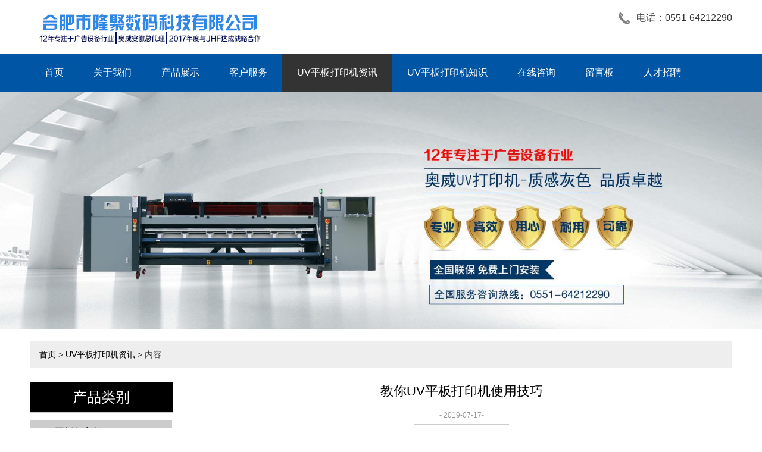

--- FILE ---
content_type: text/html; charset=utf-8
request_url: http://www.ahljsm.net/news-579841
body_size: 5267
content:
<!doctype html>
<html>
<head>
<meta charset="utf-8">
<title>教你UV平板打印机使用技巧_UV平板打印机资讯_安徽隆聚数码科技有限公司</title>
<meta name="description" content="教你UV平板打印机使用技巧">
<meta name="keywords" content="合肥UV平板打印机">
<meta name="viewport" content="width=device-width, initial-scale=1.0, maximum-scale=1, minimum-scale=1, user-scalable=no">
<meta name="applicable-device" content="pc">
<meta name="apple-mobile-web-app-title" content="教你UV平板打印机使用技巧">
<meta name="application-name" content="安徽隆聚数码科技有限公司">
<meta property="og:type" content="article">
<meta property="og:site_name" content="安徽隆聚数码科技有限公司">
<meta property="og:image" content="http://www.ahljsm.net/Content/ueditor-builder/net/upload1/Other/13960/6369898142607256602593051.jpg">
<meta property="og:title" content="教你UV平板打印机使用技巧">
<meta property="og:description" content="教你UV平板打印机使用技巧">
<meta property="og:tag" content="合肥UV平板打印机">
<meta property="og:url" content="http://www.ahljsm.net/news-579841">
<meta property="og:release_date" content="2019-07-17">
<link href="http://www.ahljsm.net/news-579841" rel="canonical">
<link href="http://m.ahljsm.net/news-579841" rel="alternate" media="only screen and (max-width: 640px)">
<link href="/Content/File_Img/ahljsm.net/favicon.ico" rel="shortcut icon" type="image/x-icon">
<link href="/Content/C_IMG/m259/blue/style.css" rel="stylesheet" type="text/css">
<script src="/Content/C_JS/jquery.js"></script>
<script src="/Content/C_JS/common.js"></script>
</head>
<body>

<header>
  <div class="top container"><a href="http://www.ahljsm.net/" class="logo"><img src="/Content/File_Img/ahljsm.net/logo13960.jpg" alt="安徽隆聚数码科技有限公司"></a>
    <div class="link_way">
      <p class="phone">电话：0551-64212290</p>
    </div>
  </div>
  <div id="nav">
    <ul class="nav_cn site_13960 container clearfix">
      <li><a href="http://www.ahljsm.net/" class="inmenu">首页</a></li>
<li onmouseover="displaySubMenu(this)" onmouseout="hideSubMenu(this)"><a href="http://www.ahljsm.net/about-us" class="inmenu">关于我们</a>
<ul class="submenu">
<li><a href="http://www.ahljsm.net/fhgfh">公司荣誉</a></li>
</ul>
</li>
<li onmouseover="displaySubMenu(this)" onmouseout="hideSubMenu(this)"><a href="http://www.ahljsm.net/products" class="inmenu">产品展示</a>
<ul class="submenu"><li class="side_nav1" id="cat1"><a href="http://www.ahljsm.net/vgdfhfg/">UV平板打印机</a></li>
<li class="side_nav1" id="cat2"><a href="http://www.ahljsm.net/zcfb/">奥威喷绘机</a></li>
<li class="side_nav1" id="cat3"><a href="http://www.ahljsm.net/zgdxbf/">奥威写真机</a></li>
<li class="side_nav1" id="cat4"><a href="http://www.ahljsm.net/hfghfg/">软膜打印机</a></li>
<li class="side_nav1" id="cat5"><a href="http://www.ahljsm.net/fhfh/">覆膜机</a></li>
<li class="side_nav1" id="cat6"><a href="http://www.ahljsm.net/xfhgfh/">UV卷材打印机</a></li>
<li class="side_nav1" id="cat7"><a href="http://www.ahljsm.net/fgfgg/">热升华直喷打印机</a></li>
<li class="side_nav1" id="cat8"><a href="http://www.ahljsm.net/dgdfgf/">特殊喷印耗材中心</a></li>
</ul></li>
<li onmouseover="displaySubMenu(this)" onmouseout="hideSubMenu(this)"><a href="http://www.ahljsm.net/dgrg" class="inmenu">客户服务</a>
<ul class="submenu">
<li><a href="http://www.ahljsm.net/fdgfdgf">成功案例</a></li>
<li><a href="http://www.ahljsm.net/gfdg">打印案例</a></li>
</ul>
</li>
<li><a href="http://www.ahljsm.net/newslist-1" class="inmenu_1">UV平板打印机资讯</a></li>
<li><a href="http://www.ahljsm.net/industrylist-1" class="inmenu">UV平板打印机知识</a></li>
<li onmouseover="displaySubMenu(this)" onmouseout="hideSubMenu(this)"><a href="http://www.ahljsm.net/contact-us" class="inmenu">在线咨询</a>
<ul class="submenu">
<li><a href="http://www.ahljsm.net/dgdfg">电子地图</a></li>
</ul>
</li>
<li><a href="http://www.ahljsm.net/inquiry" class="inmenu">留言板</a></li>
<li onmouseover="displaySubMenu(this)" onmouseout="hideSubMenu(this)"><a href="http://www.ahljsm.net/gdfgf" class="inmenu">人才招聘</a>
<ul class="submenu">
<li><a href="http://www.ahljsm.net/dtrtyt">设备销售经理</a></li>
<li><a href="http://www.ahljsm.net/gfgfhh">电话销售员</a></li>
<li><a href="http://www.ahljsm.net/sdgdfhfg">售后技术员</a></li>
</ul>
</li>

    </ul>
    <div class="m_992"><span class="fl">栏目导航</span><span class="fr nbtn">Menu</span></div>
  </div>
</header>
<div class="inner-banner"><img src="/Content/File_Img/ahljsm.net/banner13960.jpg?rnd=0.625385185529192" alt="Banner"></div>
<div  class="body container"><div class="bPosition"><a href="http://www.ahljsm.net/">首页</a> > <a href="http://www.ahljsm.net/newslist-1">UV平板打印机资讯</a> > 内容 </div>
  <div class="inner clearfix">
    <div class="sidebar">
      <div class="ctit">
        <h3>产品类别</h3>
      </div>
      <ul class="sf-menu">

<li class="menu-item LiLevel1" id="cat1"><a href="http://www.ahljsm.net/vgdfhfg/">UV平板打印机</a></li>

<li class="menu-item LiLevel1" id="cat2"><a href="http://www.ahljsm.net/zcfb/">奥威喷绘机</a></li>

<li class="menu-item LiLevel1" id="cat3"><a href="http://www.ahljsm.net/zgdxbf/">奥威写真机</a></li>

<li class="menu-item LiLevel1" id="cat4"><a href="http://www.ahljsm.net/hfghfg/">软膜打印机</a></li>

<li class="menu-item LiLevel1" id="cat5"><a href="http://www.ahljsm.net/fhfh/">覆膜机</a></li>

<li class="menu-item LiLevel1" id="cat6"><a href="http://www.ahljsm.net/xfhgfh/">UV卷材打印机</a></li>

<li class="menu-item LiLevel1" id="cat7"><a href="http://www.ahljsm.net/fgfgg/">热升华直喷打印机</a></li>

<li class="menu-item LiLevel1" id="cat8"><a href="http://www.ahljsm.net/dgdfgf/">特殊喷印耗材中心</a></li>

</ul></div>
    <div class="main news_container">
      <div class="news_con">
        <h1>教你UV平板打印机使用技巧</h1>
        <time>- 2019-07-17-</time>
        <div class="news_p"><p><strong>&nbsp; &nbsp; &nbsp; &nbsp; 合肥UV平板打印机</strong>使用技巧，相信很多人都不太了解，接下来就带大家了解一下。</p><p>&nbsp; &nbsp; &nbsp; &nbsp; 紫外线打印机不受任何材料的限制。可在瓷砖、背景墙、活动门、柜门、推拉门、玻璃、板材、各种标牌、水晶、PVC、亚克力、金属、塑料、石材、皮革等表面印刷。它不需要一次制版和印刷。具有色彩美观、丰富、耐磨、防紫外线、操作简单方便、打印图像快等特点，完全符合工业印刷标准。如何正确使用紫外线打印机来保证紫外线打印机的效果？</p><p style="text-align: center"><img src="/Content/ueditor-builder/net/upload1/Other/13960/6369898142607256602593051.jpg" title="timg (10).jpg"/></p><p>一、安装UV打印机事宜</p><p>&nbsp; &nbsp; &nbsp; &nbsp;紫外线打印机是由制造商部署的高精度机器。运输过程中不得拆卸和组装机器。避免温度和湿度易发生剧烈变化的地方。避免阳光直射、强光或热源。将设备放在靠近墙壁插座的地方，使插头易于插入，避免接线过长。电源插座必须使用带接地端子的插座。</p><p>二、正确使用UV打印机</p><p>&nbsp; &nbsp; &nbsp; &nbsp;在不切断电源的情况下，不要用手移动打印头，否则会损坏打印头限位开关。在设备打印过程中，不要突然停止。如果发现图案错位或偏离，则在暂停后，重新设置原点并按墨水继续打印。在印刷过程中不要将喷头烧干，否则会严重损坏喷头。</p><p>三、UV打印机工作环境</p><p style="text-align: center"><img src="/Content/ueditor-builder/net/upload1/Other/13960/6369898143651029487570088.jpg" title="timg (11).jpg"/></p><p>&nbsp; &nbsp; &nbsp; &nbsp;由于紫外线打印机本身的独特工作模式，放置紫外线打印机的地方必须是平坦的地面。倾斜不平的地面会影响打印效果，减慢喷嘴的工作速度，从而影响整体打印速度。保持周围的卫生和清洁，避免灰尘或异物进入机器内部。如果处理不当，机器的内部结构将会损坏。</p><p>四、UV打印机用完之后的保养</p><p>&nbsp; &nbsp; &nbsp; &nbsp;主要指喷嘴、油墨系统等，这些部位的清洗需要使用专用的清洗剂和清洗方法，对于表面灰尘，尽量使用干布。清洗喷头等重要部件时，必须按照厂家的说明书操作，或请紫外线打印机厂家售后人员清洗。</p><p style="text-align: center"><img src="/Content/ueditor-builder/net/upload1/Other/13960/6369898144540123996521305.jpg" title="timg (13).jpg"/></p><p>&nbsp; &nbsp; &nbsp; &nbsp;以上就是有关UV打印机的相关知识，如果还想了解更多，欢迎前来咨询。</p><p><br/></p><p><br/></p></div>
        <div class="prevNext"><div class="prevNext">
          <p class="prev">上一条: <a href="http://www.ahljsm.net/news-654884">激光打印机和喷墨打印机有什么不同？</a></p>
          <p class="next">下一条: <a href="http://www.ahljsm.net/news-573759">喷绘机和写真机的区别</a></p>
        </div></div>
      </div>
      <div class="news_related">
        <h3>相关新闻</h3>
        <ul>
          <li><a href="http://www.ahljsm.net/news-492935" target="_blank">如何清洗合肥喷绘机喷头</a></li><li><a href="http://www.ahljsm.net/news-492995" target="_blank">合肥写真机喷头注意事项</a></li><li><a href="http://www.ahljsm.net/news-493739" target="_blank">合肥UV卷材打印机的工作原理和优点</a></li><li><a href="http://www.ahljsm.net/news-493784" target="_blank">合肥覆膜机在操作中的使用技巧</a></li><li><a href="http://www.ahljsm.net/news-493803" target="_blank">安徽写真机速度过快会造成机器走纸吗</a></li><li><a href="http://www.ahljsm.net/news-493835" target="_blank">合肥户外写真机多功能应用</a></li><li><a href="http://www.ahljsm.net/news-493849" target="_blank">合肥UV平板打印机出现问题该怎么解决</a></li><li><a href="http://www.ahljsm.net/news-493894" target="_blank">合肥喷绘机价格决定了喷绘机的细节构造</a></li><li><a href="http://www.ahljsm.net/news-493914" target="_blank">合肥写真机厂家的繁荣快速发展</a></li><li><a href="http://www.ahljsm.net/news-494622" target="_blank">合肥UV平板打印机还能赚钱吗</a></li><li><a href="http://www.ahljsm.net/news-654884" target="_blank">激光打印机和喷墨打印机有什么不同？</a></li><li><a href="http://www.ahljsm.net/news-655829" target="_blank">如何选择一款适合自己的写真机？</a></li><li><a href="http://www.ahljsm.net/news-656648" target="_blank">如何正确购买写真机，避免误区</a></li>
        </ul>
        <br>
        <div class="rollPro">
  <h3>相关产品</h3>
  <div class="wen_jt"><img onMouseDown="ISL_GoDown()" onMouseUp="ISL_StopDown()" onMouseOut="ISL_StopDown()" src="/Content/C_IMG/scroll_left.gif" /></div>
  <div class="Cont" id="ISL_Cont">
    <div class="ScrCont">
      <div id="List1"> <div class="pic"><a class="pbox" href="http://www.ahljsm.net/zcfb/e500peihuiji.html"><img src="/Content/File_Img/S_Product/small/2019-11-27/201911271140206539607.png" border="0" alt="E500-旗舰型宽幅喷绘机" /></a><p><a href="http://www.ahljsm.net/zcfb/e500peihuiji.html">E500-旗舰型宽幅喷绘机</a></p></div><div class="pic"><a class="pbox" href="http://www.ahljsm.net/xfhgfh/fkjhii.html"><img src="/Content/File_Img/S_Product/small/2019-11-27/201911270954140841648.jpg" border="0" alt="奥威E320UV卷材打印机" /></a><p><a href="http://www.ahljsm.net/xfhgfh/fkjhii.html">奥威E320UV卷材打印机</a></p></div><div class="pic"><a class="pbox" href="http://www.ahljsm.net/zcfb/s60032mpenhuiji.html"><img src="/Content/File_Img/S_Product/small/2019-11-27/201911271138585254850.png" border="0" alt="S600-3.2M 喷绘机" /></a><p><a href="http://www.ahljsm.net/zcfb/s60032mpenhuiji.html">S600-3.2M 喷绘机</a></p></div><div class="pic"><a class="pbox" href="http://www.ahljsm.net/fhfh/grggr.html"><img src="/Content/File_Img/S_Product/small/2019-03-01/201903011713552160540.jpg" border="0" alt="覆膜机" /></a><p><a href="http://www.ahljsm.net/fhfh/grggr.html">覆膜机</a></p></div><div class="pic"><a class="pbox" href="http://www.ahljsm.net/zcfb/c8plusgaojingduchetiepenhuiji.html"><img src="/Content/File_Img/S_Product/small/2019-11-27/201911271452218384021.png" border="0" alt="C8 PLUS-高精度车贴喷绘机" /></a><p><a href="http://www.ahljsm.net/zcfb/c8plusgaojingduchetiepenhuiji.html">C8 PLUS-高精度车贴喷绘机</a></p></div> </div>
      <div id="List2"></div>
    </div>
  </div>
  <div class="wen_jt" align="right"><img  onmousedown="ISL_GoUp()" onMouseUp="ISL_StopUp()" onMouseOut="ISL_StopUp()" src="/Content/C_IMG/scroll_right.gif" /></div>
</div>
<script src="/Content/C_JS/scroll.js" type="text/JavaScript"></script><br>
      </div>
    </div>
  </div>
</div>
<footer>
  <div class="container">
    <div>
      <div class="h3">栏目导航</div>
      <ul class="list-unstyle">
        <li id="liabout-us"> <a href="http://www.ahljsm.net/about-us" class="inmenu">关于我们</a></li>
<li id="liproducts"> <a href="http://www.ahljsm.net/products" class="inmenu">产品展示</a></li>
<li id="linewslist-1"> <a href="http://www.ahljsm.net/newslist-1" class="inmenu_1">UV平板打印机资讯</a></li>
<li id="lidgrg"> <a href="http://www.ahljsm.net/dgrg" class="inmenu">客户服务</a></li>
<li id="liindustrylist-1"> <a href="http://www.ahljsm.net/industrylist-1" class="inmenu">UV平板打印机知识</a></li>
<li id="licontact-us"> <a href="http://www.ahljsm.net/contact-us" class="inmenu">在线咨询</a></li>
<li id="liinquiry"> <a href="http://www.ahljsm.net/inquiry" class="inmenu">留言板</a></li>
<li id="ligdfgf"> <a href="http://www.ahljsm.net/gdfgf" class="inmenu">人才招聘</a></li>
<li id="lisitemap"><a href="http://www.ahljsm.net/sitemap.xml" class="inmenu">站点地图</a></li>

      </ul>
    </div>
    <div>
      <div class="h3">产品类别</div>
      <ul class="list-unstyle">
        <li><a href="http://www.ahljsm.net/vgdfhfg/">UV平板打印机</a></li>
<li><a href="http://www.ahljsm.net/zcfb/">奥威喷绘机</a></li>
<li><a href="http://www.ahljsm.net/zgdxbf/">奥威写真机</a></li>
<li><a href="http://www.ahljsm.net/hfghfg/">软膜打印机</a></li>
<li><a href="http://www.ahljsm.net/fhfh/">覆膜机</a></li>
<li><a href="http://www.ahljsm.net/xfhgfh/">UV卷材打印机</a></li>
<li><a href="http://www.ahljsm.net/fgfgg/">热升华直喷打印机</a></li>

      </ul>
    </div>
    <div>
      <div class="h3">在线咨询</div>
      <div>安徽隆聚数码科技有限公司<br />
联系人：宋经理<br />
电话：0551-64212290<br />
手机：13865803368/18756088897<br />
QQ：552323982<br />
Email：552323982@qq.com<br />
地址：合肥市瑶海区工业园博通创意园<br /></div>
    </div>
    <div>
      <div class="h3">二维码</div>
      <div class="ErWeiImg"><img src="/Content/File_Img/ahljsm.net/ErWei13960.jpg?rnd=515" class="ErWeiImg" alt="" /></div>
    </div>
  </div>
  <div class="copy">
    <div>版权所有：安徽隆聚数码科技有限公司技术支持：<a href="http://www.qijiangseo.com/">企匠科技</a><img src="/Content/C_IMG/YqbYearLight7.png" class="YqbYears" alt=""><a class="e_mobile" href="http://m.ahljsm.net/">手机版</a>
      <p class="b-keyword"></p>
    </div>
  </div>
</footer>

<script src="/Content/C_JS/m259/index.js"></script>
<script src="/Content/C_JS/count.js"></script>
<script>var vIpAddress="18.220.81.197";var vSiteLangId="13960";</script>
<script>(function() {var _53code = document.createElement("script");_53code.src = "https://tb.53kf.com/code/code/8c17d8b620bb80f37442bea6e0b00d196/1";var s = document.getElementsByTagName("script")[0]; s.parentNode.insertBefore(_53code, s);})();</script>

</body>
</html>